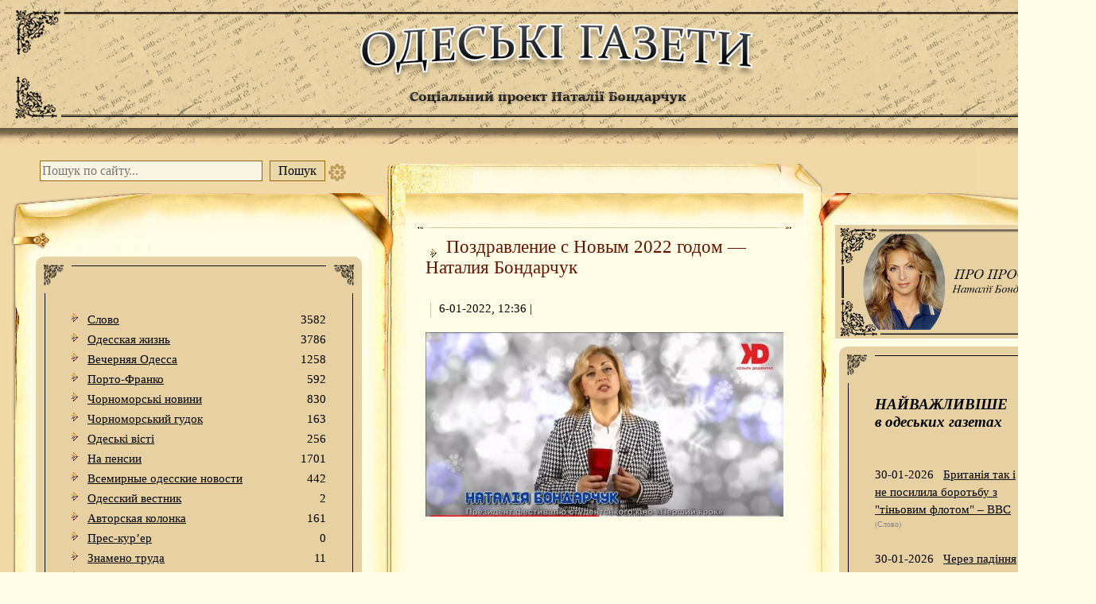

--- FILE ---
content_type: text/html; charset=utf-8
request_url: http://newspapers.od.ua/blogs/5434-pozdravlenie-s-novym-2022-godom-natalija-bondarchuk.html
body_size: 15044
content:
<html>
<head>
<link href="https://fonts.googleapis.com/css?family=PT+Book Antiqua" rel="stylesheet">

<link href='https://fonts.googleapis.com/css?family=Open+Book Antiqua:600,400&subset=cyrillic-ext' rel='stylesheet' type='text/css'>
<meta charset="utf-8">
<title>Поздравление с Новым 2022 годом — Наталия Бондарчук</title>
<meta name="description" content="    Дорогие друзья!Уходящий год был непростым, однако наряду с этим возникали и новые возможности. Мы сумели плодотворно поработать, провели в Одессе очередной, уже третий по счету фестиваль студенческого кино «Первый шаг», где наряду с традиционной фестивальной программой и мастер-классами">
<meta name="keywords" content="новые, Годом, друзья, наряду, возможности, обучающими, Новым, наступающим, поздравить, проектами, Дорогие, совместными, экспериментировать, Пусть, уходящем, кинофестивалям, молодежным, начали, будет, предстоящий">

<meta property="og:site_name" content="Газеты Одессы">
<meta property="og:type" content="article">
<meta property="og:title" content="Поздравление с Новым 2022 годом — Наталия Бондарчук">
<meta property="og:url" content="http://newspapers.od.ua/blogs/5434-pozdravlenie-s-novym-2022-godom-natalija-bondarchuk.html">
<meta property="og:image" content="http://newspapers.od.ua/uploads/posts/2022-01/medium/1641465077_snimok.jpg">
<meta property="og:description" content=" Дорогие друзья! Уходящий год был непростым, однако наряду с этим возникали и новые возможности. Мы сумели плодотворно поработать, провели в Одессе очередной, уже третий по счету фестиваль студенческого кино «Первый шаг», где наряду с традиционной фестивальной программой и мастер-классами">
<link rel="search" type="application/opensearchdescription+xml" href="http://newspapers.od.ua/index.php?do=opensearch" title="Газеты Одессы">
<link rel="canonical" href="http://newspapers.od.ua/blogs/5434-pozdravlenie-s-novym-2022-godom-natalija-bondarchuk.html">
<link rel="alternate" type="application/rss+xml" title="Газеты Одессы" href="http://newspapers.od.ua/rss.xml">

<script src="/engine/classes/js/jquery.js?v=25"></script>
<script src="/engine/classes/js/jqueryui.js?v=25" defer></script>
<script src="/engine/classes/js/dle_js.js?v=25" defer></script>
<script src="/engine/classes/highslide/highslide.js?v=25" defer></script>
<script src="/engine/classes/masha/masha.js?v=25" defer></script>

<meta name="HandheldFriendly" content="true">
	<meta name="format-detection" content="telephone=no">
	<meta name="viewport" content="user-scalable=0, initial-scale=1.0, maximum-scale=1.0, width=device-width"> 
	<meta name="apple-mobile-web-app-capable" content="yes">
	<meta name="apple-mobile-web-app-status-bar-style" content="default">
<link rel="shortcut icon" type="image/png" href="/templates/history11/images/favicon.png" />

	<link rel="apple-touch-icon" href="/templates/history11/images/touch-icon-iphone.png">
	<link rel="apple-touch-icon" sizes="76x76" href="/templates/history11/images/touch-icon-ipad.png">
	<link rel="apple-touch-icon" sizes="120x120" href="/templates/history11/images/touch-icon-iphone-retina.png">
	<link rel="apple-touch-icon" sizes="152x152" href="/templates/history11/images/touch-icon-ipad-retina.png">



<script type="text/javascript" src="/templates/history11/js/script.js"></script>

<style type="text/css" media="all">
@import url(/templates/history11/css/engine.css);
</style>
<style type="text/css" media="all">
@import url(/templates/history11/css/style1.css);
@import url(/templates/history11/css/style2.css);
</style>



<style type="text/css" media="all">



.t_left {
 background: url(/templates/history11/images/top_left.png) top right no-repeat;
}
.t_right {
 background: url(/templates/history11/images/top_righ.png) top left no-repeat;
}
.bbg {
	background: url(/templates/history11/images/bbg.png) repeat-x;
height:20px;
}
</style>
<meta name="google-site-verification" content="rCFv9TWG5kCKlK-VpfuAqFq2rdJEAt_h7mbvN_JKxQg" />
<meta name="yandex-verification" content="88820ef016f33023" />
</head>
<body> 
<script>
<!--
var dle_root       = '/';
var dle_admin      = '';
var dle_login_hash = 'aca603fe69b15f6a08efe1bb76bad4072163e4b1';
var dle_group      = 5;
var dle_skin       = 'history11';
var dle_wysiwyg    = '-1';
var quick_wysiwyg  = '2';
var dle_act_lang   = ["Так", "Ні", "Увести", "Скасувати", "Зберегти", "Видалити", "Завантаження. Будь ласка, зачекайте..."];
var menu_short     = 'Швидке редагування';
var menu_full      = 'Повне редагування';
var menu_profile   = 'Перегляд профілю';
var menu_send      = 'Надіслати повідомлення';
var menu_uedit     = 'Адмінцентр';
var dle_info       = 'Інформація';
var dle_confirm    = 'Підтвердження';
var dle_prompt     = 'Уведення інформації';
var dle_req_field  = 'Заповніть усі необхідні поля';
var dle_del_agree  = 'Ви певні, що хочете видалити? Цю дію неможливо буде скасувати';
var dle_spam_agree = 'Ви певні, що хочете позначити користувача як спамера? Це призведе до видалення всіх його коментарів';
var dle_complaint  = 'Зазначте текст Вашої скарги для адміністрації:';
var dle_big_text   = 'Виділено завеликий клаптик тексту.';
var dle_orfo_title = 'Зазначте коментар для адміністрації до знайденої помилки на сторінці:';
var dle_p_send     = 'Надіслати';
var dle_p_send_ok  = 'Сповіщення вдало надіслано';
var dle_save_ok    = 'Зміни вдало збережено. Оновити сторінку?';
var dle_reply_title= 'Відповідь на коментар';
var dle_tree_comm  = '0';
var dle_del_news   = 'Видалити статтю';
var dle_sub_agree  = 'Ви певні, що хочете підписатися на коментарі до цієї публікації?';
var allow_dle_delete_news   = false;
var dle_search_delay   = false;
var dle_search_value   = '';
jQuery(function($){
FastSearch();

hs.graphicsDir = '/engine/classes/highslide/graphics/';
hs.wrapperClassName = 'rounded-white';
hs.outlineType = 'rounded-white';
hs.numberOfImagesToPreload = 0;
hs.captionEval = 'this.thumb.alt';
hs.showCredits = false;
hs.align = 'center';
hs.transitions = ['expand', 'crossfade'];

hs.lang = { loadingText : 'Завантаження...', playTitle : 'Перегляд слайд-шоу (пропуск)', pauseTitle:'Пауза', previousTitle : 'Попереднє зображення', nextTitle :'Наступне зображення',moveTitle :'Перемістити', closeTitle :'Закрити (Esc)',fullExpandTitle:'Розгорнути до повного розміру',restoreTitle:'Натисніть для закриття картинки, натисніть й утримуйте для переміщення',focusTitle:'Сфокусувати',loadingTitle:'Натисніть, щоб скасувати'
};
hs.slideshowGroup='fullnews'; hs.addSlideshow({slideshowGroup: 'fullnews', interval: 4000, repeat: false, useControls: true, fixedControls: 'fit', overlayOptions: { opacity: .75, position: 'bottom center', hideOnMouseOut: true } });

});
//-->
</script>
<table width="100%" cellpadding="0" cellspacing="0">
  <tr>
    <td>

<a href="/" title="Одеські газети"><table width="100%"  border="0" cellspacing="0" cellpadding="0"> 
  <tr> 
    <td><img src="/templates/history11/images/logo.png" style="width:100%; height:auto; border:none" ></td>
    
   
   
  </tr>
  <tr> 
    <td class="bbg"></td>
    
   
   
  </tr>
</table> </a>
</td>
</tr>
<tr>
<td class="main">
  <div class="left1_m"> 
    <div class="right1_m"> 

      <table width="100%"  border="0" cellpadding="0" cellspacing="0" class="tab"> 
        <tr> 
          <td nowrap class="left_t">
<div> 
              <div><img src="/templates/history11/images/x.gif" width="175" height="15">
                <form method="post">
             <input type="hidden" name="do" value="search">
					<input type="hidden" name="subaction" value="search">
                  <input  id="story" name="story" placeholder="Пошук по сайту..." type="search" style="width:65%; background-color:#FBF6E4; font-size:16px"> 
                  <input type="submit" value="Пошук" style="width:70px;padding:0px;margin:0px; background-color:#EAD8A8; font-size:16px"/>  <a class="q_search_adv" href="/index.php?do=search&amp;mode=advanced" title="Розширений пошук" ><svg class="icon icon-set"><use xlink:href="#icon-set"></use></svg><span class="title_hide">Розширений пошук</span></a>
                </form> 
                
                
               
                
              </div> 
            </div>
</td> 
          <td height="62" colspan="2" class="middle"><div class="enter1"> 
              <table width="100%" height="25"  border="0" cellpadding="0" cellspacing="0" class="ent"> 
                <tr> 
                  <td class="ent"><div style="width:250px"><strong class="brown_b"><nowrap></nowrap></strong></div></td> 
                </tr> 
              </table> 
            </div></td> 
          <td colspan="2" nowrap class="right_t"><div><img src="/templates/history11/images/plume000.png" align="absmiddle"></div></td> 
        </tr> 
        <tr> 
          <td height="100%" class="left">
		  <div class="left1"> 
               <div class="left2">   
<div style="padding-top: 20px;">
<table class="baner" bgcolor="#E7D1A2" style="border-radius: 10px;" cellspacing="10" cellpadding="0">
  <tr>
    <td><img src="/templates/history11/images/b1000000.png" width="25" height="26"></td>
    <td class="b2"></td>
    <td><img src="/templates/history11/images/b2000000.png" width="25" height="26"></td>
  </tr>
  <tr>
    <td class="b1">&nbsp;</td>
    <td>
	<div id="block-pop" class="block block-pop ">
		
		<div class='view view-popular-alltime'><div class='view-content view-content-popular-alltime'><div class="item-list">
		          		
		﻿<ul>
<li><a href="http://newspapers.od.ua/slovo/">Слово <span style="float: right;">3582</span></a>
	
	</li><li><a href="http://newspapers.od.ua/od_zhizn/">Одесская жизнь <span style="float: right;">3786</span></a>
	
	</li><li><a href="http://newspapers.od.ua/v_odessa/">Вечерняя Одесса <span style="float: right;">1258</span></a>
	
	</li><li><a href="http://newspapers.od.ua/porto_franko/">Порто-Франко <span style="float: right;">592</span></a>
	
	</li><li><a href="http://newspapers.od.ua/ch_novini/">Чорноморські новини <span style="float: right;">830</span></a>
	
	</li><li><a href="http://newspapers.od.ua/gudok/">Чорноморський гудок <span style="float: right;">163</span></a>
	
	</li><li><a href="http://newspapers.od.ua/odvisti/">Одеськi вiстi <span style="float: right;">256</span></a>
	
	</li><li><a href="http://newspapers.od.ua/pension/">На пенсии <span style="float: right;">1701</span></a>
	
	</li><li><a href="http://newspapers.od.ua/von/">Всемирные одесские новости <span style="float: right;">442</span></a>
	
	</li><li><a href="http://newspapers.od.ua/od_vestnik/">Одесский вестник <span style="float: right;">2</span></a>
	
	</li><li><a href="http://newspapers.od.ua/avtor/">Авторская колонка <span style="float: right;">161</span></a>
	
	</li><li><a href="http://newspapers.od.ua/press_courier/">Прес-кур’ер <span style="float: right;">0</span></a>
	
	</li><li><a href="http://newspapers.od.ua/znameno_truda/">Знамено труда <span style="float: right;">11</span></a>
	
	</li><li><a href="http://newspapers.od.ua/blogs/">Новости <span style="float: right;">41</span></a>
	
	</li><li><a href="http://newspapers.od.ua/publ/">Публикации <span style="float: right;">11</span></a>
	
	</li><li><a href="http://newspapers.od.ua/gallery/">Фотогалерея <span style="float: right;">40</span></a>
	
	</li> <li><a href="/lastnews"> Все публикации <span style="float: right;">12758</span></a></li>
</ul>
		
		</div></div>
</div>
	</div>
	</td>
    <td class="b3">&nbsp;</td>
  </tr>
  <tr>
    <td><img src="/templates/history11/images/b4000000.png" width="25" height="26"></td>
    <td class="b4"></td>
    <td><img src="/templates/history11/images/b3000000.png" width="25" height="26"></td>
  </tr>
 </table> </div>



<table class="baner" bgcolor="#E7D1A2" style="border-radius: 10px;" cellspacing="10" cellpadding="0">
  <tr>
    <td><img src="/templates/history11/images/b1000000.png" width="25" height="26"></td>
    <td class="b2"></td>
    <td><img src="/templates/history11/images/b2000000.png" width="25" height="26"></td>
  </tr>
  <tr>
    <td class="b1">&nbsp;</td>
    <td>
	<div id="block-pop" class="block">
		<h4 style=" font-weight:800; font-style:italic">АВТОРСЬКА КОЛОНКА </h4>
<div class="item-list">
  <div> 


<div style="display:block; margin: 11px 0; padding:7px 0; border-bottom:dotted 1px #F1E7D1 "><a href="http://newspapers.od.ua/slovo/12857-muzichna-pauza-apjaccolla-ave-maria-v-obrobc-dlja-skripki-ta-organu.html">

<img src="/uploads/posts/2026-01/1769084937_a_pjaccolla_ave-maria-v-obrobc-dlja-skripki-ta-organu_mp4_snapshot_00_27_614.jpg" alt="" width="320px" border="0"> 
</a>
<span class="list-time">&nbsp;&nbsp;22-01-2026</span>
  &nbsp;&nbsp;<a href="http://newspapers.od.ua/slovo/12857-muzichna-pauza-apjaccolla-ave-maria-v-obrobc-dlja-skripki-ta-organu.html">Музична пауза. А.П&#039;яццолла Ave Maria в обробці для скрипки та органу</a> <br /></div>

        </div>
<ul>
 <div style="display:block; margin: 11px 0; padding:7px 0"><span class="list-time">12-01-2026</span>&nbsp;&nbsp; <a href="http://newspapers.od.ua/slovo/12809-muzichna-pauza-dmitro-bortnjanskij-ave-maria-julja-tereschuk-soprano-marina-goduljan-kontralto-veronka-struk-organ.html">Музична пауза. Дмитро Бортнянский «Ave Maria» Юлія Терещук (сопрано) Марина Годулян (контральто) Вероніка Струк (орган)</a>  <span style="color: #888787; font-size:10px">(Слово             / Авторская колонка)</span>  </div>

<div style="display:block; margin: 11px 0; padding:7px 0"><span class="list-time">6-01-2026</span>&nbsp;&nbsp; <a href="http://newspapers.od.ua/slovo/12776-eho-misteckoyi-podyi-vistavka-zhivopisu-tayemnic-dush.html">Ехо мистецької події: виставка живопису «Таємниці душі»</a>  <span style="color: #888787; font-size:10px">(Слово              / Авторская колонка)</span>  </div>

<div style="display:block; margin: 11px 0; padding:7px 0"><span class="list-time">2-01-2026</span>&nbsp;&nbsp; <a href="http://newspapers.od.ua/slovo/12756-muzichna-pauza-j-sbah-fragmenti-z-magnificat-3-arja-soprano-organ-ta-goboj.html">Музична пауза. Й.-С.Бах Фрагменти із Magnificat: #3 Арія сопрано, орган та гобой</a>  <span style="color: #888787; font-size:10px">(Слово               / Авторская колонка)</span>  </div>

<div style="display:block; margin: 11px 0; padding:7px 0"><span class="list-time">1-01-2026</span>&nbsp;&nbsp; <a href="http://newspapers.od.ua/slovo/12754-muzichna-pauza-tdzhordan-arozo-caro-mio-ben.html">Музична пауза. Т.Джордані  Аріозо &quot;Caro mio ben&quot;</a>  <span style="color: #888787; font-size:10px">(Слово                / Авторская колонка)</span>  </div>

 

</ul>
</div>	</div>
	</td>
    <td class="b3">&nbsp;</td>
  </tr>
  <tr>
    <td><img src="/templates/history11/images/b4000000.png" width="25" height="26"></td>
    <td class="b4"></td>
    <td><img src="/templates/history11/images/b3000000.png" width="25" height="26"></td>
  </tr>
 </table> 


<table class="baner" bgcolor="#E7D1A2" style="border-radius: 10px;" cellspacing="10" cellpadding="0">
  <tr>
    <td><img src="/templates/history11/images/b1000000.png" width="25" height="26"></td>
    <td class="b2"></td>
    <td><img src="/templates/history11/images/b2000000.png" width="25" height="26"></td>
  </tr>
  <tr>
    <td class="b1">&nbsp;</td>
    <td>
	<div id="block-pop" class="block">
		<h4 style=" font-weight:800; font-style:italic">АКТУАЛЬНІ НОВИНИ </h4>
<div class="item-list"><ul>
 <div style="display:block; margin: 11px 0; padding:7px 0"><span class="list-time">27-01-2026</span>&nbsp;&nbsp; <a href="http://newspapers.od.ua/blogs/12882-vzhe-dvoye-tlo-sche-odnogo-zagiblogo-znajshli-pd-chas-rozboru-zavalv-v-odes.html">Вже двоє: тіло ще одного загиблого знайшли під час розбору завалів в Одесі. Підтвердилася інформація про третю жертву (ОНОВЛЕНО)</a>  <span style="color: #888787; font-size:10px">(Новости)</span>  </div>

<div style="display:block; margin: 11px 0; padding:7px 0"><span class="list-time">29-11-2022</span>&nbsp;&nbsp; <a href="http://newspapers.od.ua/slovo/7063-supermodel-anastasja-bondarchuk-stala-oblichchjam-obkladinki-lofficiel-baltik.html">Супермодель Анастасія Бондарчук стала обличчям обкладинки L’Officiel Baltik</a>  <span style="color: #888787; font-size:10px">(Слово                  / Новости)</span>  </div>

<div style="display:block; margin: 11px 0; padding:7px 0"><span class="list-time">16-10-2022</span>&nbsp;&nbsp; <a href="http://newspapers.od.ua/slovo/6855-odesitka-prikrasila-soboju-obkladinku-grazia-bulgaria.html">Одеситка прикрасила собою обкладинку Grazia Bulgaria</a>  <span style="color: #888787; font-size:10px">(Слово                   / Новости)</span>  </div>

<div style="display:block; margin: 11px 0; padding:7px 0"><span class="list-time">25-09-2022</span>&nbsp;&nbsp; <a href="http://newspapers.od.ua/od_zhizn/6752-djuku-de-rshelye-256-rokv-chim-zapamjatavsja-najvdomshij-gradonachalnik-odesi.html">Дюку де Рішельє – 256 років: чим запам’ятався найвідоміший градоначальник Одеси?</a>  <span style="color: #888787; font-size:10px">(Одесская жизнь                    / Новости)</span>  </div>

<div style="display:block; margin: 11px 0; padding:7px 0"><span class="list-time">22-09-2022</span>&nbsp;&nbsp; <a href="http://newspapers.od.ua/v_odessa/6737-genetichnij-kod.html">Генетичний код</a>  <span style="color: #888787; font-size:10px">(Вечерняя Одесса                     / Новости)</span>  </div>

<div style="display:block; margin: 11px 0; padding:7px 0"><span class="list-time">17-09-2022</span>&nbsp;&nbsp; <a href="http://newspapers.od.ua/od_zhizn/6712-teatralna-afsha-veresnja-jak-pracjujut-teatri-v-odes.html">Театральна афіша вересня: як працюють театри в Одесі?</a>  <span style="color: #888787; font-size:10px">(Одесская жизнь                      / Новости)</span>  </div>

<div style="display:block; margin: 11px 0; padding:7px 0"><span class="list-time">9-09-2022</span>&nbsp;&nbsp; <a href="http://newspapers.od.ua/od_zhizn/6671-ukrayina-zrobila-vazhlivij-krok-schobi-provesti-ekspo-2030-v-odes.html">Україна зробила важливий крок, щоби провести Експо 2030 в Одесі</a>  <span style="color: #888787; font-size:10px">(Одесская жизнь                       / Новости)</span>  </div>

<div style="display:block; margin: 11px 0; padding:7px 0"><span class="list-time">31-08-2022</span>&nbsp;&nbsp; <a href="http://newspapers.od.ua/slovo/6627-anastasja-bondarchuk-vdvdala-portugalju-de-vzjala-uchast-u-zjomkah-dlja-portugalskih-dizajnerv.html">Анастасія Бондарчук відвідала Португалію, де взяла участь у зйомках для португальських дизайнерів</a>  <span style="color: #888787; font-size:10px">(Слово                        / Новости)</span>  </div>

<div style="display:block; margin: 11px 0; padding:7px 0"><span class="list-time">28-08-2022</span>&nbsp;&nbsp; <a href="http://newspapers.od.ua/slovo/6616-festival-studentskogo-kno-pershij-krok-v-odes-obovjazkovo-povernetsja.html">Фестиваль студентського кіно «Перший крок» в Одесі обов&#039;язково повернеться</a>  <span style="color: #888787; font-size:10px">(Слово                         / Новости                         / Публикации)</span>  </div>

<div style="display:block; margin: 11px 0; padding:7px 0"><span class="list-time">24-08-2022</span>&nbsp;&nbsp; <a href="http://newspapers.od.ua/od_zhizn/6597-odesk-dti-psneju-privtali-ukrayincv-z-dnem-nezalezhnost-vdeo.html">Одеські діти піснею привітали українців із Днем Незалежності (відео)</a>  <span style="color: #888787; font-size:10px">(Одесская жизнь                          / Новости)</span>  </div>

<div style="display:block; margin: 11px 0; padding:7px 0"><span class="list-time">22-08-2022</span>&nbsp;&nbsp; <a href="http://newspapers.od.ua/od_zhizn/6578-u-berln-zjavitsja-ploscha-odesi-chomu-nmc-virshili-tak-yiyi-nazvati.html">У Берліні з’явиться площа Одеси: чому німці вирішили так її назвати</a>  <span style="color: #888787; font-size:10px">(Одесская жизнь                           / Новости)</span>  </div>

  
</ul>
</div>	</div>
	</td>
    <td class="b3">&nbsp;</td>
  </tr>
  <tr>
    <td><img src="/templates/history11/images/b4000000.png" width="25" height="26"></td>
    <td class="b4"></td>
    <td><img src="/templates/history11/images/b3000000.png" width="25" height="26"></td>
  </tr>
 </table> 



  <!--
 <table class="baner" bgcolor="#FFFDE6">
  <tr>
    <td><img src="/templates/history11/images/b1000000.png" width="25" height="26"></td>
    <td class="b2"></td>
    <td><img src="/templates/history11/images/b2000000.png" width="25" height="26"></td>
  </tr>
  <tr>
    <td class="b1">&nbsp;</td>
    <td>
	<div id="block-advert" class="block block-advert">
		<h1>Реклама</h1>
		advert
	</td>
    <td class="b3">&nbsp;</td>
  </tr>
  <tr>
    <td><img src="/templates/history11/images/b4000000.png" width="25" height="26"></td>
    <td class="b4"></td>
    <td><img src="/templates/history11/images/b3000000.png" width="25" height="26"></td>
  </tr>
 </table> -->
 <!--
 <table class="baner" bgcolor="#FFFDE6">
  <tr>
    <td><img src="/templates/history11/images/b1000000.png" width="25" height="26"></td>
    <td class="b2"></td>
    <td><img src="/templates/history11/images/b2000000.png" width="25" height="26"></td>
  </tr>
  <tr>
    <td class="b1">&nbsp;</td>
    <td>
	<div id="block-gallery" class="block block-gallery ">
				<div class="soc_links">
								<span>
								
								</span>
								<a class="soc_tw" href="#" title="Мы в Twitter">
									<svg class="icon icon-tw"><use xlink:href="#icon-tw"></use></svg>
								</a>
								<a class="soc_fb" href="#" title="Мы в Facebook">
									<svg class="icon icon-fb"><use xlink:href="#icon-fb"></use></svg>
								</a>
							<span>
								
								</span>
							</div>
</div>	
	</td>
    <td class="b3">&nbsp;</td>
  </tr>
  <tr>
    <td><img src="/templates/history11/images/b4000000.png" width="25" height="26"></td>
    <td class="b4"></td>
    <td><img src="/templates/history11/images/b3000000.png" width="25" height="26"></td>
  </tr>
 </table>-->


<table class="baner" bgcolor="#E7D1A2" style="border-radius: 10px;" cellspacing="10" cellpadding="0">
  <tr>
    <td><img src="/templates/history11/images/b1000000.png" width="25" height="26"></td>
    <td class="b2"></td>
    <td><img src="/templates/history11/images/b2000000.png" width="25" height="26"></td>
  </tr>
  <tr>
    <td class="b1">&nbsp;</td>
    <td>
	<div id="block-thisdayinhistory-1" class="block block-thisdayinhistory ">
	  

<ul id="login_pane">
	<li class="dropdown" style="list-style:none">
	
		<form class="dropdown-form dot" method="post">
			<div class="soc_links">
				
				
				
				
				
				
			</div>
			<ul class="login_form" style="list-style:none">
				<li>
					
					<input placeholder="Лоґін:" type="text" name="login_name" id="login_name">
					<svg class="icon icon-login"><use xlink:href="#icon-login"></use></svg>
				</li>
				<li class="login_input-btn" style="padding-top:10px">
				
					<input placeholder="Пароль" type="password" name="login_password" id="login_password">
					<svg class="icon icon-pass"><use xlink:href="#icon-pass"></use></svg>
					<button class="btn" onclick="submit();" type="submit" title="Увійти" style="width:155px;margin-top:10px">
						<svg class="icon icon-right"><use xlink:href="#icon-right"></use></svg>
						
<span class="title_hide">Увійти</span>
					</button>
				</li>
			</ul>
			<input name="login" type="hidden" id="login" value="submit">
			<div class="login_form__foot">
				<a class="right" href="http://newspapers.od.ua/index.php?do=register"><b style="background-color:#E7D1A2; ">Реєстрація</b></a><br>

				<a href="http://newspapers.od.ua/index.php?do=lostpassword">Забули пароль?</a>
			</div>
		</form>
	</li>

</ul>


	</div>
	</td>
    <td class="b3">&nbsp;</td>
  </tr>
  <tr>
    <td><img src="/templates/history11/images/b4000000.png" width="25" height="26"></td>
    <td class="b4"></td>
    <td><img src="/templates/history11/images/b3000000.png" width="25" height="26"></td>
  </tr>
 </table> <br>
     <a href="/index.php?do=feedback"  class="brown_b" style="margin-left:40px">КОНТАКТИ</a> <br>
<div align="center" style="margin-top:60px">
<b>Інформація повинна бути вільною.<br/> Посилання &mdash; норма пристойності.</b>
<br><br>
<SCRIPT language=JavaScript>
<!--
d0 = new Date('Nov 28, 2018');
d1 = new Date();
dt = (d1.getTime() - d0.getTime()) / (1000*60*60*24);
document.write('Портал существует <B>' + Math.round(dt) + '</B>-й день.');
-->
</SCRIPT>
<br/><br/>При використанні матеріалів посилання на джерело обов'язкове. Copyright &copy; 2018-2025.
<div align="left">
<noindex>
<!-- Rating@Mail.ru counter -->
<script type="text/javascript">
var _tmr = window._tmr || (window._tmr = []);
_tmr.push({id: "3073288", type: "pageView", start: (new Date()).getTime()});
(function (d, w, id) {
  if (d.getElementById(id)) return;
  var ts = d.createElement("script"); ts.type = "text/javascript"; ts.async = true; ts.id = id;
  ts.src = "https://top-fwz1.mail.ru/js/code.js";
  var f = function () {var s = d.getElementsByTagName("script")[0]; s.parentNode.insertBefore(ts, s);};
  if (w.opera == "[object Opera]") { d.addEventListener("DOMContentLoaded", f, false); } else { f(); }
})(document, window, "topmailru-code");
</script><noscript><div>
<img src="https://top-fwz1.mail.ru/counter?id=3073288;js=na" style="border:0;position:absolute;left:-9999px;" alt="Top.Mail.Ru" />
</div></noscript>
<!-- //Rating@Mail.ru counter -->
<!-- Rating@Mail.ru logo -->
<a href="https://top.mail.ru/jump?from=3073288" target="_blank" rel="nofollow">
<img src="https://top-fwz1.mail.ru/counter?id=3073288;t=280;l=1" style="border:0;" height="5" width="5" alt="Top.Mail.Ru" /></a>
<!-- //Rating@Mail.ru logo -->
</noindex></div>
</div>
</div>
		</div> 
            </td> 
          <td colspan="2" class="middle">
      

		
						
						
						
						<div style="padding:10px 15px;">	
                    
                        
                        
                        <div id='dle-content'>﻿<div class="line"><img src="/templates/history11/images/line_r00.gif" align="right"><img src="/templates/history11/images/line_l00.gif"></div> 
<div class="pub">
<h1 id="news-title" class="brown" ><img src="/templates/history11/images/bul_ente.gif" style="vertical-align:bottom"/>&nbsp;Поздравление с Новым 2022 годом — Наталия Бондарчук</h1><br>
 <img src="/templates/history11/images/s0000000.gif" align="absmiddle" class="s"> 
    <span>6-01-2022, 12:36</span> | 
<div class="txt">
<p><a href="http://newspapers.od.ua/uploads/posts/2022-01/1641465077_snimok.jpg" class="highslide" target="_blank"><img src="/uploads/posts/2022-01/medium/1641465077_snimok.jpg" alt="" style="display:block;margin-left:auto;margin-right:auto;"></a></p>
<p style="text-align:center;"> <!--dle_media_begin:https://youtu.be/kmomac2hrbk--><iframe width="356" height="200" src="https://www.youtube.com/embed/kmomac2hrbk?feature=oembed" frameborder="0" allow="accelerometer; autoplay; clipboard-write; encrypted-media; gyroscope; picture-in-picture" allowfullscreen></iframe><!--dle_media_end--></p>
<p><br></p>
<p style="text-align:center;">Дорогие друзья!</p>
<p style="text-align:justify;">Уходящий год был непростым, однако наряду с этим возникали и новые возможности. Мы сумели плодотворно поработать, провели в Одессе очередной, уже третий по счету фестиваль студенческого кино «Первый шаг», где наряду с традиционной фестивальной программой и мастер-классами признанных мастеров украинского киноискусства, мы презентовали новое направление: студенческое телевидение.</p>
<p style="text-align:justify;">Подобно многим зарубежным молодежным кинофестивалям, мы в уходящем году начали экспериментировать с совместными обучающими проектами.</p>
<p style="text-align:justify;">От души хочу поздравить вас с наступающим Новым Годом! Пусть предстоящий год будет благополучным, принесет новые возможности и откроет новые перспективы работы, творчества, любви и забот о близких людях.</p>
<p>С новым Годом, друзья! Мира вам и добра! С праздником!</p>
<p style="text-align:center;"></p>
<br>       
                 
<noindex>


  
    
    
    
    
    
    
    
    
        
         
         
                
                  
    </noindex>
   Ошибка! Источник не указан.
</div>
<div style='clear: both;'>&nbsp;</div>
</div>
<div class="down">
  <div class="links5"><ul class="links inline">
  <!--<li class="node_read_more"><a href="/?do=forum&act=discuss&nid=5434">Обсудить на форуме</a></li>-->
 <li class="first comment_add">  Комментариев: 0</li>
<li class="last node-terms-list"><span class="node-terms-list">Публикация газеты: <a href="http://newspapers.od.ua/blogs/">Новости</a> / <a href="http://newspapers.od.ua/publ/">Публикации</a></span></li>
</ul></div>
</div><br>
<div style="background-color: lightyellow; border-width:1; border-color:rgb(190,190,190); border-style:dotted; padding:5px;">Уважаемый посетитель, Вы зашли на сайт как незарегистрированный пользователь.<br />Мы рекомендуем Вам <a href="/index.php?do=register">зарегистрироваться</a> либо войти на сайт под своим именем.</div>
  <!--<h2 class="comments">Комментарии</h2>--></div></div>
							
                        
                        
       	

          </td> 
          <td colspan="2" class="right"> 
              <div class="right1">
              <div class="right2"> <!-- <a href="../about.html" class="brown"><img src="/templates/history11/images/ico70000.jpg" align="absmiddle" class="img" width="45px"><strong>О проекте</strong></a> -->
                <div class="menu_right">
             <a href="../about.html">    <img src="/templates/history11/images/banner2.png" width="100%" style="border:none;"></a>

                	<table class="baner" bgcolor="#E7D1A2" style="border-radius: 10px;" cellspacing="10" cellpadding="0">
  <tr>
    <td><img src="/templates/history11/images/b1000000.png" width="25" height="26"></td>
    <td class="b2"></td>
    <td><img src="/templates/history11/images/b2000000.png" width="25" height="26"></td>
  </tr>
  
   
                           
  <tr>
    <td class="b1">&nbsp;</td>
    <td>
	<div id="block-simplenews-newsletter-223" class="block">
	<h4 style="padding-left: 0px ; font-weight:800; font-style:italic"">НАЙВАЖЛИВІШЕ в одеських газетах</h4>
		<ol class="topnews" style="padding-top:20px">
        <div style="display:block; margin: 11px 0; padding:7px 0"><span class="list-time">30-01-2026</span>&nbsp;&nbsp; <a href="http://newspapers.od.ua/slovo/12903-britanja-tak-ne-posilila-borotbu-z-tnovim-flotom-bbc.html">Британія так і не посилила боротьбу з &quot;тіньовим флотом&quot; – BBC</a>  <span style="color: #888787; font-size:10px">(Слово)</span>  </div>

<div style="display:block; margin: 11px 0; padding:7px 0"><span class="list-time">30-01-2026</span>&nbsp;&nbsp; <a href="http://newspapers.od.ua/slovo/12902-cherez-padnnja-zakupvelnih-cn-molochniki-mozhut-prizupiniti-robotu-zm.html">Через падіння закупівельних цін &quot;молочники&quot; можуть призупинити роботу – ЗМІ</a>  <span style="color: #888787; font-size:10px">(Слово)</span>  </div>

<div style="display:block; margin: 11px 0; padding:7px 0"><span class="list-time">30-01-2026</span>&nbsp;&nbsp; <a href="http://newspapers.od.ua/od_zhizn/12901-v-odes-zmnilisja-cni-na-oformlennja-pasportv-sklki-teper-koshtuye-id-karta-ta-zakordonnij-pasport.html">В Одесі змінилися ціни на оформлення паспортів: скільки тепер коштує ID-карта та закордонний паспорт</a>  <span style="color: #888787; font-size:10px">(Одесская жизнь)</span>  </div>

<div style="display:block; margin: 11px 0; padding:7px 0"><span class="list-time">30-01-2026</span>&nbsp;&nbsp; <a href="http://newspapers.od.ua/pension/12898-nov-pravila-u-lkarnjah-scho-zmnjuye-derzhava-dlja-pacyentv.html">Нові правила у лікарнях: що змінює держава для пацієнтів</a>  <span style="color: #888787; font-size:10px">(На пенсии)</span>  </div>

<div style="display:block; margin: 11px 0; padding:7px 0"><span class="list-time">30-01-2026</span>&nbsp;&nbsp; <a href="http://newspapers.od.ua/slovo/12900-holod-vjna-vdpovdalnst-mihajlo-pozhivanov-pro-kulturu-vladu-ta-uroki-dlja-ukrayini.html">«Холод, війна і відповідальність»: Михайло Поживанов про культуру, владу та уроки для України</a>  <span style="color: #888787; font-size:10px">(Слово)</span>  </div>

<div style="display:block; margin: 11px 0; padding:7px 0"><span class="list-time">29-01-2026</span>&nbsp;&nbsp; <a href="http://newspapers.od.ua/slovo/12895-zelenskij-pdtverdiv-scho-komandi-obgovorjuvali-pripinennja-udarv-po-energetic-v-abu-dab.html">Зеленський підтвердив, що команди обговорювали припинення ударів по енергетиці в Абу-Дабі</a>  <span style="color: #888787; font-size:10px">(Слово)</span>  </div>

<div style="display:block; margin: 11px 0; padding:7px 0"><span class="list-time">29-01-2026</span>&nbsp;&nbsp; <a href="http://newspapers.od.ua/slovo/12894-u-kiyev-ne-v-kurs-ukrayinska-vlada-dznalasja-pro-peremirja-tlki-z-slv-trampa.html">У Києві не в курсі: українська влада дізналася про &quot;перемир&#039;я&quot; тільки зі слів Трампа</a>  <span style="color: #888787; font-size:10px">(Слово)</span>  </div>

<div style="display:block; margin: 11px 0; padding:7px 0"><span class="list-time">29-01-2026</span>&nbsp;&nbsp; <a href="http://newspapers.od.ua/slovo/12893-merc-nazvav-nemozhlivim-vstup-ukrayini-do-yes-u-2027-roc.html">Мерц назвав неможливим вступ України до ЄС у 2027 році</a>  <span style="color: #888787; font-size:10px">(Слово)</span>  </div>

<div style="display:block; margin: 11px 0; padding:7px 0"><span class="list-time">29-01-2026</span>&nbsp;&nbsp; <a href="http://newspapers.od.ua/slovo/12891-mport-kartopl-v-ukrayinu-pdskochiv-na-431-tork-hto-osnovn-postachalniki.html">Імпорт картоплі в Україну підскочив на 431% торік: хто основні постачальники</a>  <span style="color: #888787; font-size:10px">(Слово)</span>  </div>

<div style="display:block; margin: 11px 0; padding:7px 0"><span class="list-time">29-01-2026</span>&nbsp;&nbsp; <a href="http://newspapers.od.ua/pension/12888-strahovij-stazh-zarplata-pslja-2004-roku-jak-perevriti-dan-na-vebportal-pensjnogo-fondu.html">Страховий стаж і зарплата після 2004 року: як перевірити дані на вебпорталі Пенсійного фонду</a>  <span style="color: #888787; font-size:10px">(На пенсии)</span>  </div>

<div style="display:block; margin: 11px 0; padding:7px 0"><span class="list-time">28-01-2026</span>&nbsp;&nbsp; <a href="http://newspapers.od.ua/od_zhizn/12892-diplom-z-odeskoyi-baraholki-abo-jak-radjanskij-djach-zastrelivsja-cherez-ukrayinsku-movu.html">Диплом з одеської барахолки, або як радянський діяч застрелився через українську мову</a>  <span style="color: #888787; font-size:10px">(Одесская жизнь)</span>  </div>

<div style="display:block; margin: 11px 0; padding:7px 0"><span class="list-time">28-01-2026</span>&nbsp;&nbsp; <a href="http://newspapers.od.ua/slovo/12890-yedinij-teplij-den-prognoz-pogodi-v-ukrayin-na-zavtra-vd-ddenko.html">&quot;Єдиний теплий день&quot;: прогноз погоди в Україні на завтра від Діденко</a>  <span style="color: #888787; font-size:10px">(Слово)</span>  </div>

<div style="display:block; margin: 11px 0; padding:7px 0"><span class="list-time">28-01-2026</span>&nbsp;&nbsp; <a href="http://newspapers.od.ua/pension/12889-persh-pdvischen-viplati-vchitel-otrimajut-cogo-tizhnja-na-sklki-zrosli-zarplati-pedagogv.html">Перші підвищені виплати вчителі отримають цього тижня: на скільки зросли зарплати педагогів</a>  <span style="color: #888787; font-size:10px">(На пенсии)</span>  </div>

<div style="display:block; margin: 11px 0; padding:7px 0"><span class="list-time">28-01-2026</span>&nbsp;&nbsp; <a href="http://newspapers.od.ua/pension/12887-v-ukrayin-hochut-zaprovaditi-dodatkov-vihdn-koli-ta-hto-vdpochivatime.html">В Україні хочуть запровадити додаткові вихідні: коли та хто відпочиватиме</a>  <span style="color: #888787; font-size:10px">(На пенсии)</span>  </div>

<div style="display:block; margin: 11px 0; padding:7px 0"><span class="list-time">28-01-2026</span>&nbsp;&nbsp; <a href="http://newspapers.od.ua/od_zhizn/12886-zamst-mportnogo-heka-svj-plengas-jak-odeska-oblast-nagoduye-krayinu.html">Замість імпортного хека — свій піленгас: як Одеська область нагодує країну</a>  <span style="color: #888787; font-size:10px">(Одесская жизнь)</span>  </div>

  
			
		</ol></div>
	</td>
    <td class="b3">&nbsp;</td>
  </tr>
  <tr>
    <td><img src="/templates/history11/images/b4000000.png" width="25" height="26"></td>
    <td class="b4"></td>
    <td><img src="/templates/history11/images/b3000000.png" width="25" height="26"></td>
  </tr>
 </table> 

                	
  
<table class="baner" bgcolor="#E7D1A2" style="border-radius: 10px;" cellspacing="10" cellpadding="0">
  <tr>
    <td><img src="/templates/history11/images/b1000000.png" width="25" height="26"></td>
    <td class="b2"></td>
    <td><img src="/templates/history11/images/b2000000.png" width="25" height="26"></td>
  </tr>
  <tr>
    <td class="b1">&nbsp;</td>
    <td>
	<div id="block-phpbbforum-4" class="block ">
	<div class="title_tabs">	<h4 style="padding: 14px 0 14px 0px ; font-weight:800; font-style:italic">АРХІВ НОВИН</h4>
		<ul align="center">
				<li class="active">
					<a title="В виде календаря" href="#arch_calendar" aria-controls="arch_calendar" data-toggle="tab">
						<svg class="icon icon-calendar"><use xlink:href="#icon-calendar"></use></svg><span class="title_hide">У вигляді календаря</span>
					</a>
				</li>
				<li>
					<a title="В виде списка" href="#arch_list" aria-controls="arch_list" data-toggle="tab">
						<svg class="icon icon-archive"><use xlink:href="#icon-archive"></use></svg><span class="title_hide">У вигляді списку</span>
					</a>
				</li>
			</ul>
		</div>
		<div class="tab-content">
			<div class="tab-pane active" id="arch_calendar"><div id="calendar-layer"><table id="calendar" class="calendar"><tr><th colspan="7" class="monthselect"><a class="monthlink" onclick="doCalendar('12','2025','right'); return false;" href="http://newspapers.od.ua/2025/12/" title="Попередній місяць">&laquo;</a>&nbsp;&nbsp;&nbsp;&nbsp;Січень 2026&nbsp;&nbsp;&nbsp;&nbsp;&raquo;</th></tr><tr><th class="workday">Пн</th><th class="workday">Вт</th><th class="workday">Ср</th><th class="workday">Чт</th><th class="workday">Пт</th><th class="weekday">Сб</th><th class="weekday">Нд</th></tr><tr><td colspan="3">&nbsp;</td><td  class="day-active-v" ><a class="day-active-v" href="http://newspapers.od.ua/2026/01/01/" title="Усі публікації за 01 січня 2026">1</a></td><td  class="day-active-v" ><a class="day-active-v" href="http://newspapers.od.ua/2026/01/02/" title="Усі публікації за 02 січня 2026">2</a></td><td  class="day-active" ><a class="day-active" href="http://newspapers.od.ua/2026/01/03/" title="Усі публікації за 03 січня 2026">3</a></td><td  class="day-active" ><a class="day-active" href="http://newspapers.od.ua/2026/01/04/" title="Усі публікації за 04 січня 2026">4</a></td></tr><tr><td  class="day-active-v" ><a class="day-active-v" href="http://newspapers.od.ua/2026/01/05/" title="Усі публікації за 05 січня 2026">5</a></td><td  class="day-active-v" ><a class="day-active-v" href="http://newspapers.od.ua/2026/01/06/" title="Усі публікації за 06 січня 2026">6</a></td><td  class="day-active-v" ><a class="day-active-v" href="http://newspapers.od.ua/2026/01/07/" title="Усі публікації за 07 січня 2026">7</a></td><td  class="day-active-v" ><a class="day-active-v" href="http://newspapers.od.ua/2026/01/08/" title="Усі публікації за 08 січня 2026">8</a></td><td  class="day-active-v" ><a class="day-active-v" href="http://newspapers.od.ua/2026/01/09/" title="Усі публікації за 09 січня 2026">9</a></td><td  class="day-active" ><a class="day-active" href="http://newspapers.od.ua/2026/01/10/" title="Усі публікації за 10 січня 2026">10</a></td><td  class="day-active" ><a class="day-active" href="http://newspapers.od.ua/2026/01/11/" title="Усі публікації за 11 січня 2026">11</a></td></tr><tr><td  class="day-active-v" ><a class="day-active-v" href="http://newspapers.od.ua/2026/01/12/" title="Усі публікації за 12 січня 2026">12</a></td><td  class="day-active-v" ><a class="day-active-v" href="http://newspapers.od.ua/2026/01/13/" title="Усі публікації за 13 січня 2026">13</a></td><td  class="day-active-v" ><a class="day-active-v" href="http://newspapers.od.ua/2026/01/14/" title="Усі публікації за 14 січня 2026">14</a></td><td  class="day-active-v" ><a class="day-active-v" href="http://newspapers.od.ua/2026/01/15/" title="Усі публікації за 15 січня 2026">15</a></td><td  class="day-active-v" ><a class="day-active-v" href="http://newspapers.od.ua/2026/01/16/" title="Усі публікації за 16 січня 2026">16</a></td><td  class="day-active" ><a class="day-active" href="http://newspapers.od.ua/2026/01/17/" title="Усі публікації за 17 січня 2026">17</a></td><td  class="day-active" ><a class="day-active" href="http://newspapers.od.ua/2026/01/18/" title="Усі публікації за 18 січня 2026">18</a></td></tr><tr><td  class="day-active-v" ><a class="day-active-v" href="http://newspapers.od.ua/2026/01/19/" title="Усі публікації за 19 січня 2026">19</a></td><td  class="day-active-v" ><a class="day-active-v" href="http://newspapers.od.ua/2026/01/20/" title="Усі публікації за 20 січня 2026">20</a></td><td  class="day-active-v" ><a class="day-active-v" href="http://newspapers.od.ua/2026/01/21/" title="Усі публікації за 21 січня 2026">21</a></td><td  class="day-active-v" ><a class="day-active-v" href="http://newspapers.od.ua/2026/01/22/" title="Усі публікації за 22 січня 2026">22</a></td><td  class="day-active-v" ><a class="day-active-v" href="http://newspapers.od.ua/2026/01/23/" title="Усі публікації за 23 січня 2026">23</a></td><td  class="day-active" ><a class="day-active" href="http://newspapers.od.ua/2026/01/24/" title="Усі публікації за 24 січня 2026">24</a></td><td  class="day-active" ><a class="day-active" href="http://newspapers.od.ua/2026/01/25/" title="Усі публікації за 25 січня 2026">25</a></td></tr><tr><td  class="day-active-v" ><a class="day-active-v" href="http://newspapers.od.ua/2026/01/26/" title="Усі публікації за 26 січня 2026">26</a></td><td  class="day-active-v" ><a class="day-active-v" href="http://newspapers.od.ua/2026/01/27/" title="Усі публікації за 27 січня 2026">27</a></td><td  class="day-active-v" ><a class="day-active-v" href="http://newspapers.od.ua/2026/01/28/" title="Усі публікації за 28 січня 2026">28</a></td><td  class="day-active-v" ><a class="day-active-v" href="http://newspapers.od.ua/2026/01/29/" title="Усі публікації за 29 січня 2026">29</a></td><td  class="day-active-v" ><a class="day-active-v" href="http://newspapers.od.ua/2026/01/30/" title="Усі публікації за 30 січня 2026">30</a></td><td  class="weekday day-current" >31</td><td colspan="1">&nbsp;</td></tr></table></div></div>
			<div class="tab-pane" id="arch_list"><a class="archives" href="http://newspapers.od.ua/2026/01/"><b>Січень 2026 (149)</b></a><br /><a class="archives" href="http://newspapers.od.ua/2025/12/"><b>Грудень 2025 (154)</b></a><br /><a class="archives" href="http://newspapers.od.ua/2025/11/"><b>Листопад 2025 (150)</b></a><br /><a class="archives" href="http://newspapers.od.ua/2025/10/"><b>Жовтень 2025 (155)</b></a><br /><a class="archives" href="http://newspapers.od.ua/2025/09/"><b>Вересень 2025 (148)</b></a><br /><a class="archives" href="http://newspapers.od.ua/2025/08/"><b>Серпень 2025 (156)</b></a><br /><div id="dle_news_archive" style="display:none;"><a class="archives" href="http://newspapers.od.ua/2025/07/"><b>Липень 2025 (155)</b></a><br /><a class="archives" href="http://newspapers.od.ua/2025/06/"><b>Червень 2025 (149)</b></a><br /><a class="archives" href="http://newspapers.od.ua/2025/05/"><b>Травень 2025 (154)</b></a><br /><a class="archives" href="http://newspapers.od.ua/2025/04/"><b>Квітень 2025 (148)</b></a><br /><a class="archives" href="http://newspapers.od.ua/2025/03/"><b>Березень 2025 (155)</b></a><br /><a class="archives" href="http://newspapers.od.ua/2025/02/"><b>Лютий 2025 (143)</b></a><br /><a class="archives" href="http://newspapers.od.ua/2025/01/"><b>Січень 2025 (154)</b></a><br /><a class="archives" href="http://newspapers.od.ua/2024/12/"><b>Грудень 2024 (153)</b></a><br /><a class="archives" href="http://newspapers.od.ua/2024/11/"><b>Листопад 2024 (147)</b></a><br /><a class="archives" href="http://newspapers.od.ua/2024/10/"><b>Жовтень 2024 (151)</b></a><br /><a class="archives" href="http://newspapers.od.ua/2024/09/"><b>Вересень 2024 (147)</b></a><br /><a class="archives" href="http://newspapers.od.ua/2024/08/"><b>Серпень 2024 (155)</b></a><br /><a class="archives" href="http://newspapers.od.ua/2024/07/"><b>Липень 2024 (152)</b></a><br /><a class="archives" href="http://newspapers.od.ua/2024/06/"><b>Червень 2024 (151)</b></a><br /><a class="archives" href="http://newspapers.od.ua/2024/05/"><b>Травень 2024 (157)</b></a><br /><a class="archives" href="http://newspapers.od.ua/2024/04/"><b>Квітень 2024 (153)</b></a><br /><a class="archives" href="http://newspapers.od.ua/2024/03/"><b>Березень 2024 (156)</b></a><br /><a class="archives" href="http://newspapers.od.ua/2024/02/"><b>Лютий 2024 (145)</b></a><br /><a class="archives" href="http://newspapers.od.ua/2024/01/"><b>Січень 2024 (153)</b></a><br /><a class="archives" href="http://newspapers.od.ua/2023/12/"><b>Грудень 2023 (154)</b></a><br /><a class="archives" href="http://newspapers.od.ua/2023/11/"><b>Листопад 2023 (147)</b></a><br /><a class="archives" href="http://newspapers.od.ua/2023/10/"><b>Жовтень 2023 (153)</b></a><br /><a class="archives" href="http://newspapers.od.ua/2023/09/"><b>Вересень 2023 (150)</b></a><br /><a class="archives" href="http://newspapers.od.ua/2023/08/"><b>Серпень 2023 (154)</b></a><br /><a class="archives" href="http://newspapers.od.ua/2023/07/"><b>Липень 2023 (153)</b></a><br /><a class="archives" href="http://newspapers.od.ua/2023/06/"><b>Червень 2023 (147)</b></a><br /><a class="archives" href="http://newspapers.od.ua/2023/05/"><b>Травень 2023 (152)</b></a><br /><a class="archives" href="http://newspapers.od.ua/2023/04/"><b>Квітень 2023 (150)</b></a><br /><a class="archives" href="http://newspapers.od.ua/2023/03/"><b>Березень 2023 (152)</b></a><br /><a class="archives" href="http://newspapers.od.ua/2023/02/"><b>Лютий 2023 (136)</b></a><br /><a class="archives" href="http://newspapers.od.ua/2023/01/"><b>Січень 2023 (149)</b></a><br /><a class="archives" href="http://newspapers.od.ua/2022/12/"><b>Грудень 2022 (152)</b></a><br /><a class="archives" href="http://newspapers.od.ua/2022/11/"><b>Листопад 2022 (136)</b></a><br /><a class="archives" href="http://newspapers.od.ua/2022/10/"><b>Жовтень 2022 (152)</b></a><br /><a class="archives" href="http://newspapers.od.ua/2022/09/"><b>Вересень 2022 (148)</b></a><br /><a class="archives" href="http://newspapers.od.ua/2022/08/"><b>Серпень 2022 (156)</b></a><br /><a class="archives" href="http://newspapers.od.ua/2022/07/"><b>Липень 2022 (154)</b></a><br /><a class="archives" href="http://newspapers.od.ua/2022/06/"><b>Червень 2022 (149)</b></a><br /><a class="archives" href="http://newspapers.od.ua/2022/05/"><b>Травень 2022 (155)</b></a><br /><a class="archives" href="http://newspapers.od.ua/2022/04/"><b>Квітень 2022 (151)</b></a><br /><a class="archives" href="http://newspapers.od.ua/2022/03/"><b>Березень 2022 (156)</b></a><br /><a class="archives" href="http://newspapers.od.ua/2022/02/"><b>Лютий 2022 (139)</b></a><br /><a class="archives" href="http://newspapers.od.ua/2022/01/"><b>Січень 2022 (156)</b></a><br /><a class="archives" href="http://newspapers.od.ua/2021/12/"><b>Грудень 2021 (156)</b></a><br /><a class="archives" href="http://newspapers.od.ua/2021/11/"><b>Листопад 2021 (152)</b></a><br /><a class="archives" href="http://newspapers.od.ua/2021/10/"><b>Жовтень 2021 (157)</b></a><br /><a class="archives" href="http://newspapers.od.ua/2021/09/"><b>Вересень 2021 (152)</b></a><br /><a class="archives" href="http://newspapers.od.ua/2021/08/"><b>Серпень 2021 (157)</b></a><br /><a class="archives" href="http://newspapers.od.ua/2021/07/"><b>Липень 2021 (162)</b></a><br /><a class="archives" href="http://newspapers.od.ua/2021/06/"><b>Червень 2021 (151)</b></a><br /><a class="archives" href="http://newspapers.od.ua/2021/05/"><b>Травень 2021 (152)</b></a><br /><a class="archives" href="http://newspapers.od.ua/2021/04/"><b>Квітень 2021 (151)</b></a><br /><a class="archives" href="http://newspapers.od.ua/2021/03/"><b>Березень 2021 (151)</b></a><br /><a class="archives" href="http://newspapers.od.ua/2021/02/"><b>Лютий 2021 (133)</b></a><br /><a class="archives" href="http://newspapers.od.ua/2021/01/"><b>Січень 2021 (142)</b></a><br /><a class="archives" href="http://newspapers.od.ua/2020/12/"><b>Грудень 2020 (156)</b></a><br /><a class="archives" href="http://newspapers.od.ua/2020/11/"><b>Листопад 2020 (158)</b></a><br /><a class="archives" href="http://newspapers.od.ua/2020/10/"><b>Жовтень 2020 (155)</b></a><br /><a class="archives" href="http://newspapers.od.ua/2020/09/"><b>Вересень 2020 (165)</b></a><br /><a class="archives" href="http://newspapers.od.ua/2020/08/"><b>Серпень 2020 (154)</b></a><br /><a class="archives" href="http://newspapers.od.ua/2020/07/"><b>Липень 2020 (149)</b></a><br /><a class="archives" href="http://newspapers.od.ua/2020/06/"><b>Червень 2020 (142)</b></a><br /><a class="archives" href="http://newspapers.od.ua/2020/05/"><b>Травень 2020 (140)</b></a><br /><a class="archives" href="http://newspapers.od.ua/2020/04/"><b>Квітень 2020 (147)</b></a><br /><a class="archives" href="http://newspapers.od.ua/2020/03/"><b>Березень 2020 (146)</b></a><br /><a class="archives" href="http://newspapers.od.ua/2020/02/"><b>Лютий 2020 (140)</b></a><br /><a class="archives" href="http://newspapers.od.ua/2020/01/"><b>Січень 2020 (144)</b></a><br /><a class="archives" href="http://newspapers.od.ua/2019/12/"><b>Грудень 2019 (161)</b></a><br /><a class="archives" href="http://newspapers.od.ua/2019/11/"><b>Листопад 2019 (153)</b></a><br /><a class="archives" href="http://newspapers.od.ua/2019/10/"><b>Жовтень 2019 (173)</b></a><br /><a class="archives" href="http://newspapers.od.ua/2019/09/"><b>Вересень 2019 (169)</b></a><br /><a class="archives" href="http://newspapers.od.ua/2019/08/"><b>Серпень 2019 (171)</b></a><br /><a class="archives" href="http://newspapers.od.ua/2019/07/"><b>Липень 2019 (167)</b></a><br /><a class="archives" href="http://newspapers.od.ua/2019/06/"><b>Червень 2019 (147)</b></a><br /><a class="archives" href="http://newspapers.od.ua/2019/05/"><b>Травень 2019 (165)</b></a><br /><a class="archives" href="http://newspapers.od.ua/2019/04/"><b>Квітень 2019 (157)</b></a><br /><a class="archives" href="http://newspapers.od.ua/2019/03/"><b>Березень 2019 (166)</b></a><br /><a class="archives" href="http://newspapers.od.ua/2019/02/"><b>Лютий 2019 (113)</b></a><br /><a class="archives" href="http://newspapers.od.ua/2018/12/"><b>Грудень 2018 (6)</b></a><br /><a class="archives" href="http://newspapers.od.ua/2018/11/"><b>Листопад 2018 (3)</b></a><br /></div><div id="dle_news_archive_link" ><br /><a class="archives" onclick="$('#dle_news_archive').toggle('blind',{},700); return false;" href="#">Показати / приховати весь архів</a></div></div>
		</div></div>
	</td>
    <td class="b3">&nbsp;</td>
  </tr>
  <tr>
    <td><img src="/templates/history11/images/b4000000.png" width="25" height="26"></td>
    <td class="b4"></td>
    <td><img src="/templates/history11/images/b3000000.png" width="25" height="26"></td>
  </tr>
 </table>

   


		            
      </div></div>
              </div>
		      </td> 
        </tr> 
        <tr> 
          <td height="70" class="bot"><img src="/templates/history11/images/left1_b0.png" width="39" height="150" class="bot1"><img src="/templates/history11/images/bot10000.png" width="207" height="70"></td> 
       <td class="bot"><img src="/templates/history11/images/bot20000.png" width="155" height="50" class="bot2"></td> 
 <td class="bot"></td> 
          <td class="bot"><img src="/templates/history11/images/bot40000.png" width="113" height="70" class="bot4"></td> 
          <td align="right" class="bot"><img src="/templates/history11/images/bot50000.png" width="187" height="70"></td> 
        </tr> 
	
</table>
</div>
</div>
</td></tr></table>
<script>
<!--
var dle_root       = '/';
var dle_admin      = '';
var dle_login_hash = 'aca603fe69b15f6a08efe1bb76bad4072163e4b1';
var dle_group      = 5;
var dle_skin       = 'history11';
var dle_wysiwyg    = '-1';
var quick_wysiwyg  = '2';
var dle_act_lang   = ["Так", "Ні", "Увести", "Скасувати", "Зберегти", "Видалити", "Завантаження. Будь ласка, зачекайте..."];
var menu_short     = 'Швидке редагування';
var menu_full      = 'Повне редагування';
var menu_profile   = 'Перегляд профілю';
var menu_send      = 'Надіслати повідомлення';
var menu_uedit     = 'Адмінцентр';
var dle_info       = 'Інформація';
var dle_confirm    = 'Підтвердження';
var dle_prompt     = 'Уведення інформації';
var dle_req_field  = 'Заповніть усі необхідні поля';
var dle_del_agree  = 'Ви певні, що хочете видалити? Цю дію неможливо буде скасувати';
var dle_spam_agree = 'Ви певні, що хочете позначити користувача як спамера? Це призведе до видалення всіх його коментарів';
var dle_complaint  = 'Зазначте текст Вашої скарги для адміністрації:';
var dle_big_text   = 'Виділено завеликий клаптик тексту.';
var dle_orfo_title = 'Зазначте коментар для адміністрації до знайденої помилки на сторінці:';
var dle_p_send     = 'Надіслати';
var dle_p_send_ok  = 'Сповіщення вдало надіслано';
var dle_save_ok    = 'Зміни вдало збережено. Оновити сторінку?';
var dle_reply_title= 'Відповідь на коментар';
var dle_tree_comm  = '0';
var dle_del_news   = 'Видалити статтю';
var dle_sub_agree  = 'Ви певні, що хочете підписатися на коментарі до цієї публікації?';
var allow_dle_delete_news   = false;
var dle_search_delay   = false;
var dle_search_value   = '';
jQuery(function($){
FastSearch();

hs.graphicsDir = '/engine/classes/highslide/graphics/';
hs.wrapperClassName = 'rounded-white';
hs.outlineType = 'rounded-white';
hs.numberOfImagesToPreload = 0;
hs.captionEval = 'this.thumb.alt';
hs.showCredits = false;
hs.align = 'center';
hs.transitions = ['expand', 'crossfade'];

hs.lang = { loadingText : 'Завантаження...', playTitle : 'Перегляд слайд-шоу (пропуск)', pauseTitle:'Пауза', previousTitle : 'Попереднє зображення', nextTitle :'Наступне зображення',moveTitle :'Перемістити', closeTitle :'Закрити (Esc)',fullExpandTitle:'Розгорнути до повного розміру',restoreTitle:'Натисніть для закриття картинки, натисніть й утримуйте для переміщення',focusTitle:'Сфокусувати',loadingTitle:'Натисніть, щоб скасувати'
};
hs.slideshowGroup='fullnews'; hs.addSlideshow({slideshowGroup: 'fullnews', interval: 4000, repeat: false, useControls: true, fixedControls: 'fit', overlayOptions: { opacity: .75, position: 'bottom center', hideOnMouseOut: true } });

});
//-->
</script>
	<script src="/templates/history11/js/lib.js"></script>
	<script>
		jQuery(function($){
			$.get("/templates/history11/images/sprite.svg", function(data) {
			  var div = document.createElement("div");
			  div.innerHTML = new XMLSerializer().serializeToString(data.documentElement);
			  document.body.insertBefore(div, document.body.childNodes[0]);
			});
		});
	</script>
</body>
</html>
<!-- WEB -->


--- FILE ---
content_type: text/css
request_url: http://newspapers.od.ua/templates/history11/css/style2.css
body_size: 7348
content:


body {
	/* 	background-color: #f6e0a4*/
	padding: 0px;
	margin: 0px;
	background: #FFFDE6 url(../images/logo_bg.jpg) top left repeat-x;}
p, div, td, input, select {
	color: #000;
	font: normal 15px/1.5 "Book Antiqua";}
input.form,input.form-text,textarea,input.form-radio {
	border: 1px solid #dec194;
	font-size: 12px;}
	/* Заголовки H1-6 */
h1,h2,h3,h4,h5,.h1,.h2,.h3,.h4,.h5 {
	color: #000000;
	font-weight: bold;
	
}	
h1 {
	
	font: 23px "Book Antiqua";
	padding: 0px;
	margin: 5px 0px 10px 0px;}
h2 {

	font: 21px "Book Antiqua";
	padding: 0px;
	margin: 0px 0px 10px 0px;}
	.forumt {

	text-decoration: none;}

h3 {
	background: url(../images/bul_ente.gif) left no-repeat;

	font: 20px "Book Antiqua";
	padding: 0px 0px 0px 20px;
	margin: 0px 0px 10px 0px;}
	
	h4 {

	font: 19px "Book Antiqua";
	padding: 11px;
	margin: 5px 10px 15px 0px; }
form {
	padding: 0px;
	margin: 0px;}
a {
	color: #000000;
	text-decoration: underline;
	font: "Book Antiqua";}
a:hover {
	text-decoration: none;
	font: "Book Antiqua";
	color:#7c520e}

.home {
	margin-left: 30px;
	color: #661200;
	font-weight: bold;}
.brown, .brown a {
	color: #661200;
	}

.brown_b {
	color: #661200;
	font: bold 14px "Book Antiqua";}
.light {
	color: #d09839;}
.yellow {
	color: #fffac0;}
.orange {
	color: #e25000;}
.red {
	color: #ff2d00;}
.line {
	background: url(../images/line_f00.gif) top repeat-x;
	margin: 10px 0px;}
img {border: 0px;}
.img {
	border: 0px;
	margin-right: 6px;}
img.s {
	border: 0px;
	margin: 0px 6px;}
.pub {
	line-height: 19px;
	margin: 10px;
}
.pub img {
	margin: 0 6px;}
.pub table {
	clear: both;
	margin-left: 10px;}
.pub td {
	padding: 10px;
	vertical-align: top;
	text-align: left;}

/* ?????????????? ???? ??? node */
.submitted { 
	font-size: 11px;
}

.pad {
	padding: 0px 15px 0px 0px;}
.block {
	padding: 0px 0px 0px 0px;}
.small {
	font-size: 12px;
     background-color: #F7EDD0;
	}
.activ {
	color: #661200;
	font: bold 11px Arial, Helvetica, sans-serif;}
.path, .path a{
	color: #996600;
	font: 11px  "Book Antiqua";}
.month {
	color: #dec194;}
.month a {
	color: #7c520e;}
.page {
	color: #661200;
	font-weight: bold;}
.page a {
	color: #661200;
	font-weight: normal;}
.page span {
	text-decoration: underline;
	font-weight: normal;}
/*left, right menu*/
.ml {
	background: #F9DFB8 url(../images/ml_r0000.gif) top right no-repeat;
	height: 1px;}
.menu_right {
	padding: 15px 0px 0px 0px;}
.menu_left {
	padding: 5px 0px 25px 0px;}
.menu_left a {
	color: #661200;
	text-decoration: underline;
	display: block;
	padding: 5px 10px 5px 30px;
	background: url(../images/menu_lef.gif) top left no-repeat;}
.menu_left a.active{
	text-decoration: none;
	font-weight: bold;
}
.menu_right a {
	color: #000;
	text-decoration: underline;
	/*display: block;
	padding: 5px 10px 5px 25px;*/
}
.menu_left a:hover, .menu_right a:hover {
	text-decoration: none;}
.menu_right a.list, div.sub1 a.list {
	background: url(../images/menu_rig.gif) top left no-repeat;
	text-decoration: none;
	font-weight: bold;}
.menu_left a.list {
	background: url(../images/menu_leg.gif) top left no-repeat;
	text-decoration: none;
	font-weight: bold;}
div.sub2 a.list {
	background: url(../images/menu_rig.gif) top left no-repeat;
	text-decoration: none;
	font-weight: bold;}
a.on, div.sub1 a.on {
	text-decoration: none;
	font-weight: bold;}
.menu_left div.sub1 {
	background: #F9F3D4 url(../images/submenu_.jpg) top left repeat-y;
	margin: 5px -25px 5px -26px;
	padding: 15px 15px 15px 28px;}
.menu_right div.sub1 {
	background: #F9F3D4 url(../images/submenu_.jpg) top right repeat-y;
	margin: 5px -25px 5px -16px;
	padding: 15px 35px 15px 17px;}
div.sub1 {
	border-bottom: 1px solid #F4E2C5;
	border-top: 1px solid #F4E2C5;}
div.sub1 a {
	color: #871F09;
	font-size: 13px;
	background: url(../images/menu_rig.gif) top left no-repeat;}
div.sub2 {
	padding: 3px 5px 3px 15px;}
div.sub2 a {
	background: url(../images/menu_rig.gif) top left no-repeat;
	font-size: 13px;
	padding: 3px 10px 3px 30px;
	color: #996600;}
div.sub3 {
	padding: 3px 5px 3px 15px;}
div.sub3 a {
	background: url(../images/menu_sub.gif) top left no-repeat;
	font-size: 13px;
	color: #996600;}
/*top block*/
.top {
	background: url(../images/top_fon0.png) top left repeat-x;
	
	height: 247px;}
.t_left {
	width: 50%;
	text-align: left;
	padding-right: 200px;}
.t_right {
	width: 50%;
	padding-left: 195px;}

/*left*/
.left_t {
	background: url(../images/left2_t0.png) top left no-repeat;
	width: 27%;
	vertical-align: bottom;
	padding: 0px;}
.left_t input {
	width: 75%;
	margin-right: 5px;
	height: 26px;
	background-color:#FFFDE6}
.left_t div {
	background: url(../images/mid1_t00.png) bottom right no-repeat;}
.left_t div div {
	/*background: url(../images/glas0000.gif) bottom right no-repeat;*/
	padding: 0px 30px 15px 50px;
	/*margin-right: 30px*/;}
.left {
	background: url(../images/mid1_f00.png) top right repeat-y;
	vertical-align: top;}
.left1 {
	background: url(../images/left2_m0.png) top left no-repeat;}
.left2 {
	background: url(../images/mid1_m00.png) top right no-repeat;
	padding: 50px 50px 0px 40px;}
/*right*/

.right_t {
	background: url(../images/right2_t.jpg) top right no-repeat;
	width: 27%;
	vertical-align: bottom;}
.right_t img{
	margin-right: 10px;}
.right_t div {
	background: url(../images/mid2_t00.png) bottom left no-repeat;
	padding: 0px 40px 0px 35px;}
.right {
	background: url(../images/mid2_f00.png) top left repeat-y;
	vertical-align: top;}
.right1 {
	background: url(../images/right2_m.png) top right no-repeat;}
.right2 {
	background: url(../images/mid2_m00.png) top left  no-repeat;
	padding: 25px 40px 0px 40px;}

/* middle block */
.main{
	background: url(../images/main_fon.png) top left repeat-x;}
.middle {
	width: 46%;
	padding: 0px 0px 0px 0px;
	vertical-align: top;}
.left1_m {
	background: url(../images/left1_f0.png) top left repeat-y;}
.right1_m {
	background: url(../images/right1_f.png) top right repeat-y;
	display: table;
	width: 100%;}
.tab {
	background: url(../images/right1_b.png) bottom right no-repeat;}

/* enter block*/
.enter1 {
	background: url(../images/enter_f0.jpg) top left repeat-x;
	margin-top: 25px;}
.enter2 {
	background: url(../images/enter2_f.jpg) top left repeat-x;}
.enter1 table.ent {
	background: url(../images/enter_r0.png) top right no-repeat;
	height: 37px;}
.enter2 table.ent {
	background: url(../images/enter2_r.jpg) top right no-repeat;
	height: 104px;}
.enter1 td.ent {
	background: url(../images/enter_l0.jpg) top left no-repeat;
	padding: 15px 15px 0px 15px;}
.enter2 td.ent {
	background: url(../images/enter2_l.jpg) top left no-repeat;
	padding: 3px 15px 0px 15px;}
td.ent {
	text-align: left;
	vertical-align: top;}
td.ent input, td.left_t input {
	border: 1px solid #96690f;
	font-size: 12px;}
td.ent td {
	padding: 0px 20px 10px 0px;}
td.ent td img {
	border: 0px;
	margin: 0px 6px 0px 0px;}
	
/* bottom 1 block*/
.bot{
	background: url(../images/bot_f000.png) top repeat-x;
	height: 70px;
	vertical-align: top;}
.abs {
	position: absolute;}
.bot1 {
	position: absolute;
	margin: -150px 0px 0px 0px;}
.bot2 {
	position: absolute;
	margin: 0px 0px 0px -89px;}
.bot3 {
	position: absolute;
	margin: 45px 0px 0px -104px;}
.bot4 {
	position: absolute;
	margin: 0px 0px 0px -17px;}
.bot5 {
	position: absolute;
	margin: -124px 0px 0px -39px;}
/*bottom 2 block*/
.bottom {
	background: url(../images/bottom_f.jpg) top left repeat-x;
	height: 64px;}
.bottom_l {
	background: url(../images/bottom_l.jpg) top left no-repeat;
	padding: 25px 45px 0px 45px;
	vertical-align: top;
	font: 11px Arial, Helvetica, sans-serif;}
.bottom_l a {
	background: url(../images/menu_bot.gif) top left no-repeat;
	display: inline;
	padding: 0px 15px;
	color: #FFFAC0;}
.bottom_r {
	background: url(../images/bottom_r.gif) top right no-repeat;
	color: #E2635C;
	padding: 25px 45px 0px 0px;
	vertical-align: top;
	font: 11px Arial, Helvetica, sans-serif;}
.bottom_r a{
	color: #E2635C;}
/* */
.baner {
	border: 0px;
	margin: 10px 5px;}
/*.baner td {
	padding: 0px;
	margin: 0px;
	color: #000;
	}*/
.b1 {
	background: url(../images/bl100000.png) left repeat-y;}
.b2 {
	background: url(../images/bl200000.png) top repeat-x;
	width: 100%;
	vertical-align: top;}
.b3 {
	background: url(../images/bl300000.png) right repeat-y;}
.b4 {
	background: url(../images/bl400000.png) bottom repeat-x;
	vertical-align: bottom;}
.foto td {
	background: #fbf8dc;
	border: 1px solid #e7d296;
	padding: 10px;
	text-align: center;
	vertical-align: top;}
.foto td img {
	border: 1px solid #e7d296;
	margin-bottom: 10px;}

div.links
{
	padding: 10px;
	border-top: 1px dashed #e7d296;
}
div.links5
{
	padding: 10px;
	border-top: 1px dashed #e7d296;
}
/* ???? ???????? 
-------------------------------------------------------------------------------
*/
a.xml-icon{
	display: block;
	padding: 5px;
	text-align: right;
}

div.feed-source, div.feed-item{
	padding: 10px;
	margin-bottom: 10px;
}
h3.feed-item-title { font-size: 14px; font-weight: bold;}

div.feed-item-meta { padding: 3px;}

div.item-list  li, ul.menu li {
	background: url(../images/bul_ente.gif)  no-repeat;
	background-position: 0 3;
	color: #661200;
	padding: 0px 0px 3px 20px;
  margin: 0;
	list-style-type: none;
}
/*
--------------------------------------------------------------------------------
*/

.item-list ul li { 
  list-style-type: none;
  list-style-image: none;
}

#simplenews-block-form { margin: 5px;}
div.block h1
{
  font-weight: bold;
  font-size:14px;
  padding-top: 20px;
  padding-left: 60px;
  height: 45px;
  margin: 0px;
}
div.block h3 {font-size:14px; font-weight: bold; margin-top:10px; margin-bottom:5px;}
div.item-list a {padding: 0px;display:block;width:100%;}
div.links {
	background: #F7EDD0 url(../images/blog_fon.gif) top repeat-x;
	color: #7C520E;
	padding:  10px 5px;
	margin: 5px 0px 0px 0px;
}

div.links ul.links li
{
   display: block;
   background: url(../images/bul_ente.gif) left top no-repeat;
   color: #661200;
   padding: 0px 0px 0px 15px;
   list-style-type: none;
}
div.links5 {
	background: #E7D1A2 url(../images/blog_fon.gif) top repeat-x;
	color: #7C520E;
	padding:  10px 5px;
	margin: 5px 0px 0px 0px;
}

div.links5 ul.links li
{
   display: block;
   background: url(../images/bul_ente.gif) left center no-repeat;
   color: #000;
   padding: 0px 0px 0px 15px;
   list-style-type: none;
}

div.node_images img { padding: 5px;}

#partners_banners, #partners_banners_left
{
   text-align:center;
}

#partners_banners div, #partners_banners_left div
{
   margin: 5px 0px 5px 0px;
}

ul.menu li
{
	margin: 5px 0px 10px 0;
}

.block ul
{
	padding:0;
}

tr.odd,tr.dropbox-entry.odd, tr.odd td.active
{
    background-color: #F7EDD0;
}
tr.even,tr.dropbox-entry.even, tr.even td.active
{
    background-color: #fff9df;
}

#edit-taxonomy-1
{
    height:300px;
}

table.hierarchical-select-dropbox
{
    clear: both;
    width:100%;
}

a.hierarchical-select-remove-from-dropbox
{
    cursor: pointer;
    color: #661200;
}

.dropbox-title
{
    color: gray;
    text-align:left;
}

.form-select
{
    margin:2px;
    width:95%;
    padding:3px;
}

.dropbox-item-separator
{
    margin: 2px;
}

.hierarchical-select-add-to-dropbox
{
    margin: 2px;
    width:95%;
}

.g2image_centered
{
    text-align: center;
}

.issues-link
{
    float: left;
    margin: 3px;
}

.help
{
    margin: 5px;
}
.poll .title
{
    font-weight: bold;
    text-align: center;
    color: #661200;
    margin: 5px;
}
.poll .bar
{
    background-color: #F7EDD0;
}

.poll .bar .foreground
{
    background-color: #661200;
}

tr.odd td.active
{
    font-weight: bold;
}

tr.even td.active
{
    font-weight: bold;
}

thead th
{
  color: #661200;
  border-bottom: 3px solid #661200;
}

div.comment
{
  margin: 5px;
}

/* Bag with lightbox on rating */
#edit-vote-0
{
  display: none !important;
}

.guestbook-entry .author, .feed-item-title a
{
  color: #661200;
}

.help span.print
{
  text-align: right;
  display: block;
  width: 100%;
}

div.pager
{
    line-height: 2em;
}


.block-simplenews h4
{
  background: url(../images/ico70000.jpg) left no-repeat;
}

.block-poll h1
{
  background: url(../images/ico60000.jpg) left no-repeat;
}

#block-user-3 h1
{
  background: url(../images/ico20000.jpg) left no-repeat;
}

#block-user-2 h4
{
  background: url(../images/ico30000.jpg) left no-repeat;
}
.block-gallery h4
{
  background: url(../images/ico40000.png) left no-repeat;
}

.block-thisdayinhistory h1
{
  background: url(../images/ico50000.jpg) left no-repeat;
}

.block-poll h1
{
  background: url(../images/ico60000.jpg) left no-repeat;
}
.block-tnews h1
{
  background: url(../images/ico50000.jpg) left no-repeat;
}
.block-views h1
{
  background: url(../images/popular.jpg) left no-repeat;
}
.block-phpbbforum h4
{
  background: url(../images/ico10001.png) left no-repeat;
 
}
.block-interest h1
{
  background: url(../images/ico7.jpg) left no-repeat;
}
.block-user h1
{
  background: url(../images/ico2.jpg) left no-repeat;
}
.block-advert h4
{
  background: url(../images/ico80000.png) left no-repeat;
}
.block-int h4
{
  background: url(../images/ico50000.png) left no-repeat;
}
.block-pop h4
{
  background: url(../images/popular.png) left no-repeat;
}
.block-archive h1
{
  background: url(../images/ico30000.jpg) left no-repeat;
}



a.tdh-month
{
	font-size: 18px;
}

.node-terms-list ul
{
  margin-top: 3px;
  padding-left: 5px;
}
#simplemenu, #simplemenu * {
	margin:0;
	padding:0;
	list-style:none;
}
#simplemenu {
	line-height:1.0;
}
#simplemenu ul {
	position:absolute;
	top:-999em;
	width:14em;
	font-size:1em;
	line-height:1em;
}
#simplemenu ul li,
#simplemenu a {
	width: 100%;
}
#simplemenu li {
	float:left;
	position:relative;
	z-index:99;
}
#simplemenu a {
	display:block;
}
#simplemenu li:hover ul,
ul#simplemenu li.sfHover ul {
	left:0px;
	top:21px;
}
#simplemenu li:hover li ul,
#simplemenu li.sfHover li ul {
	top:-999em;
}
#simplemenu li li:hover ul,
ul#simplemenu li li.sfHover ul {
	left:14em;
	top:-1px;
}
.superfish li:hover ul,
.superfish li li:hover ul {
	top: -999em;
}
#hintbox {
    text-align : left;
    width : 150px;
    font-size : 12px;
    border : 1px solid #99a1ab;
    background-color : #fff;
    layer-background-color : #a396d9;
    color : #282828;
    margin : 10px 0 0 10px;
    padding : 3px 5px;
    position : absolute;
    visibility : hidden;
    z-index : 998;
    -moz-opacity : 0.9;
    -moz-border-radius : 5px;
    filter : alpha(opacity="90");
}

.onl_table {
    width : 100%;
    font-size : 12px;
}
.onl_table td {
    padding-right : 5px;
    font-size : 12px;
/* Раскомментировать, если у Вас в две колонки*/ /*    width : 50%;
*/ }
.pm_status {
	float:left;
	border: 1px solid #d8d8d8;
	padding: 0px;
	width: 330px;
	height: 100px;
	margin-left: 20px;
	margin-right: 5px;
}

.pm_status_head {
	border-bottom: 1px solid #d8d8d8;
	font-size: 0.9em; 
	height: 22px;
	padding: 0;
	font-weight: bold;
	text-align: center;
	color: #4e4e4e;
}

.pm_status_content {
	padding: 5px;
}
.com_list { }
/* Expand & Collapse */
.fade { opacity: 0; -webkit-transition: opacity 0.15s linear; transition: opacity 0.15s linear; }
	.fade.in { opacity: 1; }
	.collapse { overflow: hidden; height: 0; width: 0; display: inline-block; }
	.collapse.in { display: block; width: auto; height: auto; }
	.collapsing { position: relative; height: 0; overflow: hidden; -webkit-transition: height 0.35s ease; transition: height 0.35s ease; }



/* --- Иконки --- */
.icon {
	display: inline-block;
	width: 22px;
	height: 22px;
	fill: #BC9C5B;
	vertical-align: middle;
}
	.icon-logo { width: 42px; height: 42px; }

	.icon-vk { width: 10px; height: 1em; }
	.icon-tw { width: 14px; height: 1em; }
	.icon-fb { width: 8px; height: 1em; }
	.icon-gp { width: 18px; height: 1em; }
	.icon-ya { width: 7px; height: 1em; }
	.icon-od { width: 10px; height: 1em; }
	.icon-mail { width: 16px; height: 1em; }

	.grey .icon { fill: #919191; }
	.title_hide { left: -9999px; position: absolute; top: -9999px; overflow: hidden; width: 0; height: 0; }
	
	/* Блок: Архив новостей */
	.title_tabs { margin: -10px 0 10px 0 !important; }
	.title_tabs ul { cursor: default; list-style: none; padding: 0; margin: 0 0 0 15px; }
		.title_tabs * { display: inline-block; vertical-align: middle; }
		.title_tabs ul li > a {
			display: block;
			width: 36px; height: 16px;
			padding: 10px 0;
			border-radius: 50%;
			margin-bottom: 2px;
			text-align: center;
			position: relative;
		}
		.title_tabs ul li.active > a {
			background-color: #fff;
			box-shadow: 0 1px 2px 0 rgba(0,0,0,0.2); -webkit-box-shadow: 0 1px 2px 0 rgba(0,0,0,0.2);
		}
		.title_tabs ul li > a > .icon { width: 16px; height: 16px; fill: #6a6a6a; vertical-align: top; }
		.title_tabs ul li.active > a > .icon { fill: #BC9C5B; }
/* --- Работа вкладок --- */
.tab-content > .tab-pane { display: none; }
	.tab-content > .active { display: block; }
	
	/* Блок: Популярное */
	ol.topnews {
		margin: -20px 0 0 0; padding: 0;
		list-style: none;
		counter-reset: ol-counter;
	}
		ol.topnews > li > a:after { content: ""; display: block; clear: both; }
		ol.topnews > li > a {
			display: block;
			color: inherit;
			text-decoration: none !important;
			border-bottom: 1px solid #d5d5d5;
			padding: 25px 0 25px 70px;
		}
		ol.topnews > li:last-child > a { border-bottom-width: 0; }
		ol.topnews > li > a:before, ol.topnews > li > a > b { -webkit-transition: all ease .2s; transition: all ease .2s; }
		ol.topnews > li > a:before {
			content: counter(ol-counter);
			counter-increment: ol-counter;
			font-weight: bold;
			font-size: 1.5em;
			border-radius: 50%;
			border: 2px solid #3896e6;
			width: 48px; height: 48px;
			text-align: center;
			float: left;
			line-height: 30px;
			padding: 7px 0;
			margin-left: -70px;
			color: #BC9C5B;
			-moz-box-sizing: border-box; -webkit-box-sizing: border-box; box-sizing: border-box;
		}
		ol.topnews > li > a:hover:before {
			color: #fff;
			background-color: #BC9C5B;
			box-shadow: 0 9px 13px 0 rgba(0,0,0,0.22); -webkit-box-shadow: 0 9px 13px 0 rgba(0,0,0,0.22);
		}
		ol.topnews > li > a > * { cursor: pointer; display: block; }
		ol.topnews > li > a > b { display: block; }
		ol.topnews > li > a > span {
			font-size: .9em;
			opacity: .5;
			text-transform: lowercase;
			margin-top: .4em;
		}
		ol.topnews > li > a:hover > b { color: #BC9C5B; }

.crop{
	float:left;
	margin:.5em 10px .5em 0;
	overflow:hidden; /* this is important */
	position:relative; /* this is important too */
	border:1px solid #ccc;
	width:100px;
	height:100px;
	}
.crop img{
	position:absolute;
	top:0px;
	left:-50px;
    height: 100px;
	}
	.crop2{
	float:left;
	margin:.5em 10px .5em 0;
	overflow:hidden; /* this is important */
	position:relative; /* this is important too */
	border:1px solid #ccc;
	width:200px;
	height:120px;
	}
	.crop2 img{
position: absolute;
left: -50%;
top: -190%;
bottom: -190%;
right: -50%;
margin: auto;
width: 220px;
object-fit: cover;
	}
.txt  p{ font-size:18px}

.login_form__foot { text-align: left; margin-top: 20px; }
.stat img{
	margin: 5px 5px;
	}

/* --- Комментарии --- */
/* Форма добавления */
.addcomment { background-color: #f7f7f7; }
	.plus_icon { width: 16px; height: 16px; display: inline-block; vertical-align: middle; position: relative; }
	.addcomment .plus_icon { width: 8%; padding: 10px 0; float: left; margin-top: 4%; }
	.plus_icon > span, .plus_icon > span:before, .plus_icon > span:after {
		overflow: hidden;
		text-indent: -9999px;
		white-space: nowrap;
		position: absolute;
	}
	.plus_icon > span:before, .plus_icon > span:after {
		background-color: #b3b3b3;
		content: "";
	}
	.plus_icon > span {
		width: 16px; height: 16px;
		left: 50%; top: 50%;
		margin: -8px 0 0 -8px;
	}
	.plus_icon > span:after {
		left: 0; top: 50%;
		width: 100%; height: 2px;
		margin-top: -1px;
	}
	.plus_icon > span:before {
		left: 50%; top: 0; 
		width: 2px; height: 100%;
		margin-left: -1px;
	}

	.plus_icon.circle {
		width: 12px; height: 12px;
		padding: 4px;
		border-radius: 50%;
		border: 2px solid #BC9C5B;
	}
	.plus_icon.circle > span { width: 12px; height: 12px; margin: -6px 0 0 -6px; }
	.plus_icon.circle > span:before, .plus_icon.circle > span:after { background-color: #BC9C5B; }

/* Модификация BB редактора для комментариев */
	#comment-editor .bb-editor textarea { padding: 7px; padding-bottom: 45px; height: 200px; }
	.addpm #comment-editor .bb-editor textarea { height: 340px; }

	.wseditor table, .bb-editor table { margin: 0px; }

/* Комментарии */
.com_list { }
	.comment {
		padding: 4% 4%;
		position: relative;
		-webkit-transition: box-shadow ease .4s; transition: box-shadow ease .4s;
	}
	.com_list .comment {
		border-top: 1px solid #efefef;
		background-color: transparent;
		margin: 0;
		border-radius: 0;
		box-shadow: none; -webkit-box-shadow: none;
	}
	.comment:hover {
		position: relative;
		box-shadow: 0 2px 12px 0 rgba(0,0,0,0.2); -webkit-box-shadow: 0 2px 12px 0 rgba(0,0,0,0.2);
	}
	.avatar { display: inline-block; }
	.avatar .cover {
		width: 100px; height: 100px;
		border-radius: 50%;
		white-space: nowrap;
		text-indent: -9999px;
		display: inline-block;
	}
	.comment .avatar { float: left; margin-right: 15px; position: relative; }
	.comment .avatar .cover { width: 36px; height: 36px; }
	.com_online {
		position: absolute;
		left: 100%; top: 50%;
		margin: -4px 0 0 -4px;
		overflow: hidden;
		text-indent: -9999px;
		background-color: #70bb39;
		border: 2px solid #fff;
		width: 4px; height: 4px;
		border-radius: 50%;
	}

	.com_info { font-size: .9em; margin-bottom: 2%; margin-top: -5px; }
	.com_info:after { clear: both; display: block; content: ""; }

	.com_user { float: left; margin: 9px 15px 0 0; }
	.comment .meta { display: inline; }
	.comment .meta .left { margin: 9px 0 0 0; }
	.comment .meta .left .mass input { margin: -2px 0 0 0; vertical-align: middle; }
		.comment .meta > ul.left > li { margin-right: 10px; }

		.comment .reply { text-transform: lowercase; }
		.comment .meta .left a {
			display: inline-block;
			width: 20px; height: 20px;
			vertical-align: middle;
			padding: 2px;
			margin-top: -2px;
			-moz-box-sizing: border-box; -webkit-box-sizing: border-box; box-sizing: border-box;
		}
		.comment .meta .left .reply a { padding: 2px; width: auto; vertical-align: baseline; }
		.comment .meta .left .del a { padding: 4px; }
		.comment .meta .left .icon { margin: 0; fill: #919191; vertical-align: top; }
		.comment .meta .left a:hover .icon { fill: #BC9C5B; }
		.comment .meta .left a .icon-reply {
			width: 15px; height: 16px;
			fill: #BC9C5B !important;
			margin-right: .4em;
			vertical-align: middle;
		}
		.comment .meta .left a .icon-coms {
			width: 15px; height: 16px;
			fill: #BC9C5B !important;
			margin-right: .4em;
			vertical-align: middle;
		}
		.comment .meta .left .edit_btn > a { padding: 2px; margin-top: -4px; } 
		.comment .icon-bad { width: 16px; height: 16px; }
		.comment .icon-cross { width: 12px; height: 12px; }

	.comment .meta .rate { float: right; }

	/* Древовидные комментарии */
	#dle-comments-list { width: 100%; overflow: hidden; }
	#dle-comments-list .comments-tree-list { list-style: none; padding: 0; margin: 0; }
	#dle-comments-list > .comments-tree-list > li > .comments-tree-list { padding: 0 8%; border-top: 1px solid #efefef; }
	#dle-comments-list > .comments-tree-list > li .comments-tree-list > li { padding-left: 20px; }
	#blind-animation .comments-tree-list { list-style: none; padding: 0; margin: 0; }

	.comments-tree-list > li > ol > li .comment {
		padding: 30px 0;
		position: relative;
		box-shadow: none; -webkit-box-shadow: none;
		border-width: 0;
	}
	.comments-tree-list li ol li .comment {

		position: relative;
		box-shadow: none; -webkit-box-shadow: none;
		border-width: 0;
	}
	.comments-tree-list > li > ol > li .comment:after {
		content: "";
		position: absolute;
		width: 2000px; height: 1px;
		margin-left: -500px;
		left: 0; top: 0;
		background-color: #efefef;
	}

	.comments-tree-list > li > ol > li .comment:before {
		content: "";
		position: absolute;
		left: 0; top: 12px;
		margin: 30px 0 0 -20px;
		background-color: #e6e6e6;
		width: 10px; height: 2px;
	}	

	/* Управление комментариями */
	.mass_comments_action { text-align: right; border-top: 1px solid #efefef; padding: 2% 4%; }
	.mass_comments_action > select { height: 36px; padding: 5px; width: 200px; margin-left: 1em; }

	.com_content > .title { margin-top: 4%; }
	.com_content > .text { font-size: 1.08em; }
.rpl {float: left; display: flex; list-style-type: none; margin-top: 8px}
.rpl li {padding: 0 5px}